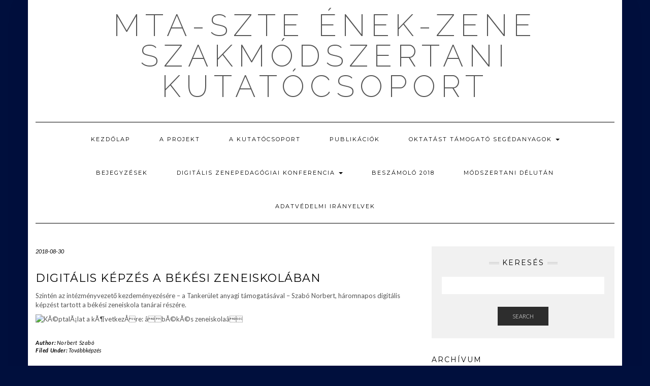

--- FILE ---
content_type: text/html; charset=UTF-8
request_url: http://www2.u-szeged.hu/ezk/digitalis-kepzes-a-bekesi-zeneiskolaban/
body_size: 39459
content:
<!DOCTYPE html>
<html lang="hu">
<head>
    <meta charset="UTF-8" />
    <meta http-equiv="X-UA-Compatible" content="IE=edge" />
    <meta name="viewport" content="width=device-width, initial-scale=1" />
        <title>Digitális képzés a Békési zeneiskolában &#8211; MTA-SZTE Ének-zene Szakmódszertani Kutatócsoport</title>
<meta name='robots' content='max-image-preview:large' />
<link rel='dns-prefetch' href='//fonts.googleapis.com' />
<link rel='dns-prefetch' href='//s.w.org' />
<link href='https://fonts.gstatic.com' crossorigin rel='preconnect' />
<link rel="alternate" type="application/rss+xml" title="MTA-SZTE Ének-zene Szakmódszertani Kutatócsoport &raquo; hírcsatorna" href="http://www2.u-szeged.hu/ezk/feed/" />
<link rel="alternate" type="application/rss+xml" title="MTA-SZTE Ének-zene Szakmódszertani Kutatócsoport &raquo; hozzászólás hírcsatorna" href="http://www2.u-szeged.hu/ezk/comments/feed/" />
<script type="text/javascript">
window._wpemojiSettings = {"baseUrl":"https:\/\/s.w.org\/images\/core\/emoji\/14.0.0\/72x72\/","ext":".png","svgUrl":"https:\/\/s.w.org\/images\/core\/emoji\/14.0.0\/svg\/","svgExt":".svg","source":{"concatemoji":"http:\/\/www2.u-szeged.hu\/ezk\/wp-includes\/js\/wp-emoji-release.min.js?ver=6.0.11"}};
/*! This file is auto-generated */
!function(e,a,t){var n,r,o,i=a.createElement("canvas"),p=i.getContext&&i.getContext("2d");function s(e,t){var a=String.fromCharCode,e=(p.clearRect(0,0,i.width,i.height),p.fillText(a.apply(this,e),0,0),i.toDataURL());return p.clearRect(0,0,i.width,i.height),p.fillText(a.apply(this,t),0,0),e===i.toDataURL()}function c(e){var t=a.createElement("script");t.src=e,t.defer=t.type="text/javascript",a.getElementsByTagName("head")[0].appendChild(t)}for(o=Array("flag","emoji"),t.supports={everything:!0,everythingExceptFlag:!0},r=0;r<o.length;r++)t.supports[o[r]]=function(e){if(!p||!p.fillText)return!1;switch(p.textBaseline="top",p.font="600 32px Arial",e){case"flag":return s([127987,65039,8205,9895,65039],[127987,65039,8203,9895,65039])?!1:!s([55356,56826,55356,56819],[55356,56826,8203,55356,56819])&&!s([55356,57332,56128,56423,56128,56418,56128,56421,56128,56430,56128,56423,56128,56447],[55356,57332,8203,56128,56423,8203,56128,56418,8203,56128,56421,8203,56128,56430,8203,56128,56423,8203,56128,56447]);case"emoji":return!s([129777,127995,8205,129778,127999],[129777,127995,8203,129778,127999])}return!1}(o[r]),t.supports.everything=t.supports.everything&&t.supports[o[r]],"flag"!==o[r]&&(t.supports.everythingExceptFlag=t.supports.everythingExceptFlag&&t.supports[o[r]]);t.supports.everythingExceptFlag=t.supports.everythingExceptFlag&&!t.supports.flag,t.DOMReady=!1,t.readyCallback=function(){t.DOMReady=!0},t.supports.everything||(n=function(){t.readyCallback()},a.addEventListener?(a.addEventListener("DOMContentLoaded",n,!1),e.addEventListener("load",n,!1)):(e.attachEvent("onload",n),a.attachEvent("onreadystatechange",function(){"complete"===a.readyState&&t.readyCallback()})),(e=t.source||{}).concatemoji?c(e.concatemoji):e.wpemoji&&e.twemoji&&(c(e.twemoji),c(e.wpemoji)))}(window,document,window._wpemojiSettings);
</script>
<style type="text/css">
img.wp-smiley,
img.emoji {
	display: inline !important;
	border: none !important;
	box-shadow: none !important;
	height: 1em !important;
	width: 1em !important;
	margin: 0 0.07em !important;
	vertical-align: -0.1em !important;
	background: none !important;
	padding: 0 !important;
}
</style>
	<link rel='stylesheet' id='wp-block-library-css'  href='http://www2.u-szeged.hu/ezk/wp-includes/css/dist/block-library/style.min.css?ver=6.0.11' type='text/css' media='all' />
<style id='global-styles-inline-css' type='text/css'>
body{--wp--preset--color--black: #000000;--wp--preset--color--cyan-bluish-gray: #abb8c3;--wp--preset--color--white: #ffffff;--wp--preset--color--pale-pink: #f78da7;--wp--preset--color--vivid-red: #cf2e2e;--wp--preset--color--luminous-vivid-orange: #ff6900;--wp--preset--color--luminous-vivid-amber: #fcb900;--wp--preset--color--light-green-cyan: #7bdcb5;--wp--preset--color--vivid-green-cyan: #00d084;--wp--preset--color--pale-cyan-blue: #8ed1fc;--wp--preset--color--vivid-cyan-blue: #0693e3;--wp--preset--color--vivid-purple: #9b51e0;--wp--preset--gradient--vivid-cyan-blue-to-vivid-purple: linear-gradient(135deg,rgba(6,147,227,1) 0%,rgb(155,81,224) 100%);--wp--preset--gradient--light-green-cyan-to-vivid-green-cyan: linear-gradient(135deg,rgb(122,220,180) 0%,rgb(0,208,130) 100%);--wp--preset--gradient--luminous-vivid-amber-to-luminous-vivid-orange: linear-gradient(135deg,rgba(252,185,0,1) 0%,rgba(255,105,0,1) 100%);--wp--preset--gradient--luminous-vivid-orange-to-vivid-red: linear-gradient(135deg,rgba(255,105,0,1) 0%,rgb(207,46,46) 100%);--wp--preset--gradient--very-light-gray-to-cyan-bluish-gray: linear-gradient(135deg,rgb(238,238,238) 0%,rgb(169,184,195) 100%);--wp--preset--gradient--cool-to-warm-spectrum: linear-gradient(135deg,rgb(74,234,220) 0%,rgb(151,120,209) 20%,rgb(207,42,186) 40%,rgb(238,44,130) 60%,rgb(251,105,98) 80%,rgb(254,248,76) 100%);--wp--preset--gradient--blush-light-purple: linear-gradient(135deg,rgb(255,206,236) 0%,rgb(152,150,240) 100%);--wp--preset--gradient--blush-bordeaux: linear-gradient(135deg,rgb(254,205,165) 0%,rgb(254,45,45) 50%,rgb(107,0,62) 100%);--wp--preset--gradient--luminous-dusk: linear-gradient(135deg,rgb(255,203,112) 0%,rgb(199,81,192) 50%,rgb(65,88,208) 100%);--wp--preset--gradient--pale-ocean: linear-gradient(135deg,rgb(255,245,203) 0%,rgb(182,227,212) 50%,rgb(51,167,181) 100%);--wp--preset--gradient--electric-grass: linear-gradient(135deg,rgb(202,248,128) 0%,rgb(113,206,126) 100%);--wp--preset--gradient--midnight: linear-gradient(135deg,rgb(2,3,129) 0%,rgb(40,116,252) 100%);--wp--preset--duotone--dark-grayscale: url('#wp-duotone-dark-grayscale');--wp--preset--duotone--grayscale: url('#wp-duotone-grayscale');--wp--preset--duotone--purple-yellow: url('#wp-duotone-purple-yellow');--wp--preset--duotone--blue-red: url('#wp-duotone-blue-red');--wp--preset--duotone--midnight: url('#wp-duotone-midnight');--wp--preset--duotone--magenta-yellow: url('#wp-duotone-magenta-yellow');--wp--preset--duotone--purple-green: url('#wp-duotone-purple-green');--wp--preset--duotone--blue-orange: url('#wp-duotone-blue-orange');--wp--preset--font-size--small: 13px;--wp--preset--font-size--medium: 20px;--wp--preset--font-size--large: 36px;--wp--preset--font-size--x-large: 42px;}.has-black-color{color: var(--wp--preset--color--black) !important;}.has-cyan-bluish-gray-color{color: var(--wp--preset--color--cyan-bluish-gray) !important;}.has-white-color{color: var(--wp--preset--color--white) !important;}.has-pale-pink-color{color: var(--wp--preset--color--pale-pink) !important;}.has-vivid-red-color{color: var(--wp--preset--color--vivid-red) !important;}.has-luminous-vivid-orange-color{color: var(--wp--preset--color--luminous-vivid-orange) !important;}.has-luminous-vivid-amber-color{color: var(--wp--preset--color--luminous-vivid-amber) !important;}.has-light-green-cyan-color{color: var(--wp--preset--color--light-green-cyan) !important;}.has-vivid-green-cyan-color{color: var(--wp--preset--color--vivid-green-cyan) !important;}.has-pale-cyan-blue-color{color: var(--wp--preset--color--pale-cyan-blue) !important;}.has-vivid-cyan-blue-color{color: var(--wp--preset--color--vivid-cyan-blue) !important;}.has-vivid-purple-color{color: var(--wp--preset--color--vivid-purple) !important;}.has-black-background-color{background-color: var(--wp--preset--color--black) !important;}.has-cyan-bluish-gray-background-color{background-color: var(--wp--preset--color--cyan-bluish-gray) !important;}.has-white-background-color{background-color: var(--wp--preset--color--white) !important;}.has-pale-pink-background-color{background-color: var(--wp--preset--color--pale-pink) !important;}.has-vivid-red-background-color{background-color: var(--wp--preset--color--vivid-red) !important;}.has-luminous-vivid-orange-background-color{background-color: var(--wp--preset--color--luminous-vivid-orange) !important;}.has-luminous-vivid-amber-background-color{background-color: var(--wp--preset--color--luminous-vivid-amber) !important;}.has-light-green-cyan-background-color{background-color: var(--wp--preset--color--light-green-cyan) !important;}.has-vivid-green-cyan-background-color{background-color: var(--wp--preset--color--vivid-green-cyan) !important;}.has-pale-cyan-blue-background-color{background-color: var(--wp--preset--color--pale-cyan-blue) !important;}.has-vivid-cyan-blue-background-color{background-color: var(--wp--preset--color--vivid-cyan-blue) !important;}.has-vivid-purple-background-color{background-color: var(--wp--preset--color--vivid-purple) !important;}.has-black-border-color{border-color: var(--wp--preset--color--black) !important;}.has-cyan-bluish-gray-border-color{border-color: var(--wp--preset--color--cyan-bluish-gray) !important;}.has-white-border-color{border-color: var(--wp--preset--color--white) !important;}.has-pale-pink-border-color{border-color: var(--wp--preset--color--pale-pink) !important;}.has-vivid-red-border-color{border-color: var(--wp--preset--color--vivid-red) !important;}.has-luminous-vivid-orange-border-color{border-color: var(--wp--preset--color--luminous-vivid-orange) !important;}.has-luminous-vivid-amber-border-color{border-color: var(--wp--preset--color--luminous-vivid-amber) !important;}.has-light-green-cyan-border-color{border-color: var(--wp--preset--color--light-green-cyan) !important;}.has-vivid-green-cyan-border-color{border-color: var(--wp--preset--color--vivid-green-cyan) !important;}.has-pale-cyan-blue-border-color{border-color: var(--wp--preset--color--pale-cyan-blue) !important;}.has-vivid-cyan-blue-border-color{border-color: var(--wp--preset--color--vivid-cyan-blue) !important;}.has-vivid-purple-border-color{border-color: var(--wp--preset--color--vivid-purple) !important;}.has-vivid-cyan-blue-to-vivid-purple-gradient-background{background: var(--wp--preset--gradient--vivid-cyan-blue-to-vivid-purple) !important;}.has-light-green-cyan-to-vivid-green-cyan-gradient-background{background: var(--wp--preset--gradient--light-green-cyan-to-vivid-green-cyan) !important;}.has-luminous-vivid-amber-to-luminous-vivid-orange-gradient-background{background: var(--wp--preset--gradient--luminous-vivid-amber-to-luminous-vivid-orange) !important;}.has-luminous-vivid-orange-to-vivid-red-gradient-background{background: var(--wp--preset--gradient--luminous-vivid-orange-to-vivid-red) !important;}.has-very-light-gray-to-cyan-bluish-gray-gradient-background{background: var(--wp--preset--gradient--very-light-gray-to-cyan-bluish-gray) !important;}.has-cool-to-warm-spectrum-gradient-background{background: var(--wp--preset--gradient--cool-to-warm-spectrum) !important;}.has-blush-light-purple-gradient-background{background: var(--wp--preset--gradient--blush-light-purple) !important;}.has-blush-bordeaux-gradient-background{background: var(--wp--preset--gradient--blush-bordeaux) !important;}.has-luminous-dusk-gradient-background{background: var(--wp--preset--gradient--luminous-dusk) !important;}.has-pale-ocean-gradient-background{background: var(--wp--preset--gradient--pale-ocean) !important;}.has-electric-grass-gradient-background{background: var(--wp--preset--gradient--electric-grass) !important;}.has-midnight-gradient-background{background: var(--wp--preset--gradient--midnight) !important;}.has-small-font-size{font-size: var(--wp--preset--font-size--small) !important;}.has-medium-font-size{font-size: var(--wp--preset--font-size--medium) !important;}.has-large-font-size{font-size: var(--wp--preset--font-size--large) !important;}.has-x-large-font-size{font-size: var(--wp--preset--font-size--x-large) !important;}
</style>
<link rel='stylesheet' id='kale-fonts-css'  href='https://fonts.googleapis.com/css?family=Montserrat%3A400%2C700%7CLato%3A400%2C700%2C300%2C300italic%2C400italic%2C700italic%7CRaleway%3A200%7CCaveat&#038;subset=latin%2Clatin-ext' type='text/css' media='all' />
<link rel='stylesheet' id='bootstrap-css'  href='http://www2.u-szeged.hu/ezk/wp-content/themes/kale/assets/css/bootstrap.min.css?ver=6.0.11' type='text/css' media='all' />
<link rel='stylesheet' id='bootstrap-select-css'  href='http://www2.u-szeged.hu/ezk/wp-content/themes/kale/assets/css/bootstrap-select.min.css?ver=6.0.11' type='text/css' media='all' />
<link rel='stylesheet' id='smartmenus-bootstrap-css'  href='http://www2.u-szeged.hu/ezk/wp-content/themes/kale/assets/css/jquery.smartmenus.bootstrap.css?ver=6.0.11' type='text/css' media='all' />
<link rel='stylesheet' id='fontawesome-css'  href='http://www2.u-szeged.hu/ezk/wp-content/themes/kale/assets/css/fontawesome.min.css?ver=6.0.11' type='text/css' media='all' />
<link rel='stylesheet' id='fontawesome-all-css'  href='http://www2.u-szeged.hu/ezk/wp-content/themes/kale/assets/css/all.min.css?ver=6.0.11' type='text/css' media='all' />
<link rel='stylesheet' id='owl-carousel-css'  href='http://www2.u-szeged.hu/ezk/wp-content/themes/kale/assets/css/owl.carousel.css?ver=6.0.11' type='text/css' media='all' />
<link rel='stylesheet' id='kale-style-css'  href='http://www2.u-szeged.hu/ezk/wp-content/themes/kale/style.css?ver=6.0.11' type='text/css' media='all' />
<script type='text/javascript' src='http://www2.u-szeged.hu/ezk/wp-includes/js/jquery/jquery.min.js?ver=3.6.0' id='jquery-core-js'></script>
<script type='text/javascript' src='http://www2.u-szeged.hu/ezk/wp-includes/js/jquery/jquery-migrate.min.js?ver=3.3.2' id='jquery-migrate-js'></script>
<link rel="https://api.w.org/" href="http://www2.u-szeged.hu/ezk/wp-json/" /><link rel="alternate" type="application/json" href="http://www2.u-szeged.hu/ezk/wp-json/wp/v2/posts/812" /><link rel="EditURI" type="application/rsd+xml" title="RSD" href="http://www2.u-szeged.hu/ezk/xmlrpc.php?rsd" />
<link rel="wlwmanifest" type="application/wlwmanifest+xml" href="http://www2.u-szeged.hu/ezk/wp-includes/wlwmanifest.xml" /> 
<meta name="generator" content="WordPress 6.0.11" />
<link rel="canonical" href="http://www2.u-szeged.hu/ezk/digitalis-kepzes-a-bekesi-zeneiskolaban/" />
<link rel='shortlink' href='http://www2.u-szeged.hu/ezk/?p=812' />
<link rel="alternate" type="application/json+oembed" href="http://www2.u-szeged.hu/ezk/wp-json/oembed/1.0/embed?url=http%3A%2F%2Fwww2.u-szeged.hu%2Fezk%2Fdigitalis-kepzes-a-bekesi-zeneiskolaban%2F" />
<link rel="alternate" type="text/xml+oembed" href="http://www2.u-szeged.hu/ezk/wp-json/oembed/1.0/embed?url=http%3A%2F%2Fwww2.u-szeged.hu%2Fezk%2Fdigitalis-kepzes-a-bekesi-zeneiskolaban%2F&#038;format=xml" />
<style type="text/css" id="custom-background-css">
body.custom-background { background-color: #000f3d; }
</style>
	<link rel="icon" href="http://www2.u-szeged.hu/ezk/wp-content/uploads/2017/02/cropped-logo-1-32x32.jpg" sizes="32x32" />
<link rel="icon" href="http://www2.u-szeged.hu/ezk/wp-content/uploads/2017/02/cropped-logo-1-192x192.jpg" sizes="192x192" />
<link rel="apple-touch-icon" href="http://www2.u-szeged.hu/ezk/wp-content/uploads/2017/02/cropped-logo-1-180x180.jpg" />
<meta name="msapplication-TileImage" content="http://www2.u-szeged.hu/ezk/wp-content/uploads/2017/02/cropped-logo-1-270x270.jpg" />
</head>

<body class="post-template-default single single-post postid-812 single-format-standard custom-background">
<svg xmlns="http://www.w3.org/2000/svg" viewBox="0 0 0 0" width="0" height="0" focusable="false" role="none" style="visibility: hidden; position: absolute; left: -9999px; overflow: hidden;" ><defs><filter id="wp-duotone-dark-grayscale"><feColorMatrix color-interpolation-filters="sRGB" type="matrix" values=" .299 .587 .114 0 0 .299 .587 .114 0 0 .299 .587 .114 0 0 .299 .587 .114 0 0 " /><feComponentTransfer color-interpolation-filters="sRGB" ><feFuncR type="table" tableValues="0 0.49803921568627" /><feFuncG type="table" tableValues="0 0.49803921568627" /><feFuncB type="table" tableValues="0 0.49803921568627" /><feFuncA type="table" tableValues="1 1" /></feComponentTransfer><feComposite in2="SourceGraphic" operator="in" /></filter></defs></svg><svg xmlns="http://www.w3.org/2000/svg" viewBox="0 0 0 0" width="0" height="0" focusable="false" role="none" style="visibility: hidden; position: absolute; left: -9999px; overflow: hidden;" ><defs><filter id="wp-duotone-grayscale"><feColorMatrix color-interpolation-filters="sRGB" type="matrix" values=" .299 .587 .114 0 0 .299 .587 .114 0 0 .299 .587 .114 0 0 .299 .587 .114 0 0 " /><feComponentTransfer color-interpolation-filters="sRGB" ><feFuncR type="table" tableValues="0 1" /><feFuncG type="table" tableValues="0 1" /><feFuncB type="table" tableValues="0 1" /><feFuncA type="table" tableValues="1 1" /></feComponentTransfer><feComposite in2="SourceGraphic" operator="in" /></filter></defs></svg><svg xmlns="http://www.w3.org/2000/svg" viewBox="0 0 0 0" width="0" height="0" focusable="false" role="none" style="visibility: hidden; position: absolute; left: -9999px; overflow: hidden;" ><defs><filter id="wp-duotone-purple-yellow"><feColorMatrix color-interpolation-filters="sRGB" type="matrix" values=" .299 .587 .114 0 0 .299 .587 .114 0 0 .299 .587 .114 0 0 .299 .587 .114 0 0 " /><feComponentTransfer color-interpolation-filters="sRGB" ><feFuncR type="table" tableValues="0.54901960784314 0.98823529411765" /><feFuncG type="table" tableValues="0 1" /><feFuncB type="table" tableValues="0.71764705882353 0.25490196078431" /><feFuncA type="table" tableValues="1 1" /></feComponentTransfer><feComposite in2="SourceGraphic" operator="in" /></filter></defs></svg><svg xmlns="http://www.w3.org/2000/svg" viewBox="0 0 0 0" width="0" height="0" focusable="false" role="none" style="visibility: hidden; position: absolute; left: -9999px; overflow: hidden;" ><defs><filter id="wp-duotone-blue-red"><feColorMatrix color-interpolation-filters="sRGB" type="matrix" values=" .299 .587 .114 0 0 .299 .587 .114 0 0 .299 .587 .114 0 0 .299 .587 .114 0 0 " /><feComponentTransfer color-interpolation-filters="sRGB" ><feFuncR type="table" tableValues="0 1" /><feFuncG type="table" tableValues="0 0.27843137254902" /><feFuncB type="table" tableValues="0.5921568627451 0.27843137254902" /><feFuncA type="table" tableValues="1 1" /></feComponentTransfer><feComposite in2="SourceGraphic" operator="in" /></filter></defs></svg><svg xmlns="http://www.w3.org/2000/svg" viewBox="0 0 0 0" width="0" height="0" focusable="false" role="none" style="visibility: hidden; position: absolute; left: -9999px; overflow: hidden;" ><defs><filter id="wp-duotone-midnight"><feColorMatrix color-interpolation-filters="sRGB" type="matrix" values=" .299 .587 .114 0 0 .299 .587 .114 0 0 .299 .587 .114 0 0 .299 .587 .114 0 0 " /><feComponentTransfer color-interpolation-filters="sRGB" ><feFuncR type="table" tableValues="0 0" /><feFuncG type="table" tableValues="0 0.64705882352941" /><feFuncB type="table" tableValues="0 1" /><feFuncA type="table" tableValues="1 1" /></feComponentTransfer><feComposite in2="SourceGraphic" operator="in" /></filter></defs></svg><svg xmlns="http://www.w3.org/2000/svg" viewBox="0 0 0 0" width="0" height="0" focusable="false" role="none" style="visibility: hidden; position: absolute; left: -9999px; overflow: hidden;" ><defs><filter id="wp-duotone-magenta-yellow"><feColorMatrix color-interpolation-filters="sRGB" type="matrix" values=" .299 .587 .114 0 0 .299 .587 .114 0 0 .299 .587 .114 0 0 .299 .587 .114 0 0 " /><feComponentTransfer color-interpolation-filters="sRGB" ><feFuncR type="table" tableValues="0.78039215686275 1" /><feFuncG type="table" tableValues="0 0.94901960784314" /><feFuncB type="table" tableValues="0.35294117647059 0.47058823529412" /><feFuncA type="table" tableValues="1 1" /></feComponentTransfer><feComposite in2="SourceGraphic" operator="in" /></filter></defs></svg><svg xmlns="http://www.w3.org/2000/svg" viewBox="0 0 0 0" width="0" height="0" focusable="false" role="none" style="visibility: hidden; position: absolute; left: -9999px; overflow: hidden;" ><defs><filter id="wp-duotone-purple-green"><feColorMatrix color-interpolation-filters="sRGB" type="matrix" values=" .299 .587 .114 0 0 .299 .587 .114 0 0 .299 .587 .114 0 0 .299 .587 .114 0 0 " /><feComponentTransfer color-interpolation-filters="sRGB" ><feFuncR type="table" tableValues="0.65098039215686 0.40392156862745" /><feFuncG type="table" tableValues="0 1" /><feFuncB type="table" tableValues="0.44705882352941 0.4" /><feFuncA type="table" tableValues="1 1" /></feComponentTransfer><feComposite in2="SourceGraphic" operator="in" /></filter></defs></svg><svg xmlns="http://www.w3.org/2000/svg" viewBox="0 0 0 0" width="0" height="0" focusable="false" role="none" style="visibility: hidden; position: absolute; left: -9999px; overflow: hidden;" ><defs><filter id="wp-duotone-blue-orange"><feColorMatrix color-interpolation-filters="sRGB" type="matrix" values=" .299 .587 .114 0 0 .299 .587 .114 0 0 .299 .587 .114 0 0 .299 .587 .114 0 0 " /><feComponentTransfer color-interpolation-filters="sRGB" ><feFuncR type="table" tableValues="0.098039215686275 1" /><feFuncG type="table" tableValues="0 0.66274509803922" /><feFuncB type="table" tableValues="0.84705882352941 0.41960784313725" /><feFuncA type="table" tableValues="1 1" /></feComponentTransfer><feComposite in2="SourceGraphic" operator="in" /></filter></defs></svg><a class="skip-link screen-reader-text" href="#content">
Skip to content</a>

<div class="main-wrapper">
    <div class="container">

        <!-- Header -->
        <header class="header" role="banner">

            
            <!-- Header Row 2 -->
            <div class="header-row-2">
                <div class="logo">
                    
												<div class="header-logo-text"><a href="http://www2.u-szeged.hu/ezk/">MTA-SZTE Ének-zene Szakmódszertani Kutatócsoport</a></div>
						
                                    </div>
                            </div>
            <!-- /Header Row 2 -->


            <!-- Header Row 3 -->
            <div class="header-row-3">
                <nav class="navbar navbar-default" role="navigation" aria-label="Main navigation">
                    <div class="navbar-header">
                        <button type="button" class="navbar-toggle collapsed" data-toggle="collapse" data-target=".header-row-3 .navbar-collapse" aria-expanded="false">
                        <span class="sr-only">Toggle Navigation</span>
                        <span class="icon-bar"></span>
                        <span class="icon-bar"></span>
                        <span class="icon-bar"></span>
                        </button>
                    </div>
                    <!-- Navigation -->
                    <div class="navbar-collapse collapse"><ul id="menu-top-menu" class="nav navbar-nav"><li id="menu-item-18" class="menu-item menu-item-type-custom menu-item-object-custom menu-item-home menu-item-18"><a href="http://www2.u-szeged.hu/ezk">Kezdőlap</a></li>
<li id="menu-item-65" class="menu-item menu-item-type-post_type menu-item-object-page menu-item-65"><a href="http://www2.u-szeged.hu/ezk/nevjegy/">A projekt</a></li>
<li id="menu-item-30" class="menu-item menu-item-type-post_type menu-item-object-page menu-item-30"><a href="http://www2.u-szeged.hu/ezk/akutatocsoporttagjai/">A kutatócsoport</a></li>
<li id="menu-item-53" class="menu-item menu-item-type-post_type menu-item-object-page menu-item-53"><a href="http://www2.u-szeged.hu/ezk/kezdooldal-szekcio/">Publikációk</a></li>
<li id="menu-item-381" class="menu-item menu-item-type-post_type menu-item-object-page menu-item-has-children menu-item-381 dropdown"><a href="#" data-toggle="dropdown" class="dropdown-toggle" aria-haspopup="true">Oktatást támogató segédanyagok <span class="caret"></span></a>
<ul role="menu" class=" dropdown-menu">
	<li id="menu-item-335" class="menu-item menu-item-type-post_type menu-item-object-page menu-item-335"><a href="http://www2.u-szeged.hu/ezk/zenesziget-applikacio/">Zenesziget applikáció</a></li>
	<li id="menu-item-324" class="menu-item menu-item-type-post_type menu-item-object-page menu-item-324"><a href="http://www2.u-szeged.hu/ezk/oktatast-tamogato-segedanyagok/feladatbank/kahoot-tesztek/">Kahoot! tesztek</a></li>
	<li id="menu-item-688" class="menu-item menu-item-type-post_type menu-item-object-page menu-item-has-children menu-item-688 dropdown"><a href="http://www2.u-szeged.hu/ezk/oktatast-tamogato-segedanyagok/feladatbank/learningapps/">LearningApps <span class="caret"></span></a>
	<ul role="menu" class=" dropdown-menu">
		<li id="menu-item-689" class="menu-item menu-item-type-post_type menu-item-object-page menu-item-689"><a href="http://www2.u-szeged.hu/ezk/oktatast-tamogato-segedanyagok/feladatbank/learningapps/la-1-osztaly/">LA – 1. osztály</a></li>
		<li id="menu-item-690" class="menu-item menu-item-type-post_type menu-item-object-page menu-item-690"><a href="http://www2.u-szeged.hu/ezk/oktatast-tamogato-segedanyagok/feladatbank/learningapps/la-2-osztaly/">LA – 2. osztály</a></li>
		<li id="menu-item-691" class="menu-item menu-item-type-post_type menu-item-object-page menu-item-691"><a href="http://www2.u-szeged.hu/ezk/oktatast-tamogato-segedanyagok/feladatbank/learningapps/la-3-osztaly/">LA – 3. osztály</a></li>
		<li id="menu-item-692" class="menu-item menu-item-type-post_type menu-item-object-page menu-item-692"><a href="http://www2.u-szeged.hu/ezk/oktatast-tamogato-segedanyagok/feladatbank/learningapps/la-4-osztaly/">LA – 4. osztály</a></li>
		<li id="menu-item-693" class="menu-item menu-item-type-post_type menu-item-object-page menu-item-693"><a href="http://www2.u-szeged.hu/ezk/oktatast-tamogato-segedanyagok/feladatbank/learningapps/la-5-osztaly/">LA – 5. osztály</a></li>
		<li id="menu-item-875" class="menu-item menu-item-type-post_type menu-item-object-page menu-item-875"><a href="http://www2.u-szeged.hu/ezk/oktatast-tamogato-segedanyagok/feladatbank/learningapps/la-6-osztaly/">LA – 6. osztály</a></li>
	</ul>
</li>
	<li id="menu-item-640" class="menu-item menu-item-type-post_type menu-item-object-page menu-item-640"><a href="http://www2.u-szeged.hu/ezk/oktatast-tamogato-segedanyagok/digitalis-kottak/">Digitális kották</a></li>
	<li id="menu-item-718" class="menu-item menu-item-type-post_type menu-item-object-page menu-item-718"><a href="http://www2.u-szeged.hu/ezk/oktatast-tamogato-segedanyagok/tanmenetek/">Tanmenetek</a></li>
	<li id="menu-item-395" class="menu-item menu-item-type-post_type menu-item-object-page menu-item-395"><a href="http://www2.u-szeged.hu/ezk/oktatast-tamogato-segedanyagok/zenei-kepessegteszt/">Zenei képességteszt</a></li>
	<li id="menu-item-974" class="menu-item menu-item-type-post_type menu-item-object-page menu-item-974"><a href="http://www2.u-szeged.hu/ezk/oktatast-tamogato-segedanyagok/modszertan-ujrahangolva/">Módszertan &#8211; &#8220;újrahangolva&#8221;</a></li>
	<li id="menu-item-400" class="menu-item menu-item-type-post_type menu-item-object-page menu-item-400"><a href="http://www2.u-szeged.hu/ezk/oktatast-tamogato-segedanyagok/ritmusfejlesztes-feladatbank/">Ritmusfejlesztés feladatbank</a></li>
	<li id="menu-item-629" class="menu-item menu-item-type-post_type menu-item-object-page menu-item-629"><a href="http://www2.u-szeged.hu/ezk/oktatast-tamogato-segedanyagok/smart-tabla-anyagok/">Smart tábla anyagok</a></li>
</ul>
</li>
<li id="menu-item-59" class="menu-item menu-item-type-post_type menu-item-object-page current_page_parent menu-item-59"><a href="http://www2.u-szeged.hu/ezk/hirek-esemenyek/">Bejegyzések</a></li>
<li id="menu-item-83" class="menu-item menu-item-type-post_type menu-item-object-page menu-item-has-children menu-item-83 dropdown"><a href="#" data-toggle="dropdown" class="dropdown-toggle" aria-haspopup="true">Digitális Zenepedagógiai Konferencia <span class="caret"></span></a>
<ul role="menu" class=" dropdown-menu">
	<li id="menu-item-109" class="menu-item menu-item-type-post_type menu-item-object-page menu-item-109"><a href="http://www2.u-szeged.hu/ezk/digitalis-zenepedagogiai-es-szakmodszertani-konferencia/koszonto/">Köszöntő</a></li>
	<li id="menu-item-101" class="menu-item menu-item-type-post_type menu-item-object-page menu-item-101"><a href="http://www2.u-szeged.hu/ezk/digitalis-zenepedagogiai-es-szakmodszertani-konferencia/eloadok/">Előadók</a></li>
	<li id="menu-item-102" class="menu-item menu-item-type-post_type menu-item-object-page menu-item-102"><a href="http://www2.u-szeged.hu/ezk/digitalis-zenepedagogiai-es-szakmodszertani-konferencia/szervezok/">Szervezők</a></li>
	<li id="menu-item-105" class="menu-item menu-item-type-post_type menu-item-object-page menu-item-105"><a href="http://www2.u-szeged.hu/ezk/digitalis-zenepedagogiai-es-szakmodszertani-konferencia/jelentkezes/">Jelentkezés</a></li>
	<li id="menu-item-582" class="menu-item menu-item-type-post_type menu-item-object-page menu-item-582"><a href="http://www2.u-szeged.hu/ezk/digitalis-zenepedagogiai-es-szakmodszertani-konferencia/helyszin/">Helyszín</a></li>
	<li id="menu-item-100" class="menu-item menu-item-type-post_type menu-item-object-page menu-item-100"><a href="http://www2.u-szeged.hu/ezk/digitalis-zenepedagogiai-es-szakmodszertani-konferencia/program/">Program</a></li>
	<li id="menu-item-284" class="menu-item menu-item-type-post_type menu-item-object-page menu-item-284"><a href="http://www2.u-szeged.hu/ezk/digitalis-zenepedagogiai-es-szakmodszertani-konferencia/kepek/">Képek</a></li>
	<li id="menu-item-230" class="menu-item menu-item-type-post_type menu-item-object-page menu-item-230"><a href="http://www2.u-szeged.hu/ezk/digitalis-zenepedagogiai-es-szakmodszertani-konferencia/absztrakt-kotet/">Absztrakt kötet</a></li>
	<li id="menu-item-97" class="menu-item menu-item-type-post_type menu-item-object-page menu-item-has-children menu-item-97 dropdown"><a href="http://www2.u-szeged.hu/ezk/digitalis-zenepedagogiai-es-szakmodszertani-konferencia/archivum/">Archívum <span class="caret"></span></a>
	<ul role="menu" class=" dropdown-menu">
		<li id="menu-item-882" class="menu-item menu-item-type-post_type menu-item-object-page menu-item-882"><a href="http://www2.u-szeged.hu/ezk/digitalis-zenepedagogiai-es-szakmodszertani-konferencia/archivum/2019-2/">2019</a></li>
		<li id="menu-item-841" class="menu-item menu-item-type-post_type menu-item-object-page menu-item-841"><a href="http://www2.u-szeged.hu/ezk/digitalis-zenepedagogiai-es-szakmodszertani-konferencia/2018-2/">2018</a></li>
		<li id="menu-item-421" class="menu-item menu-item-type-post_type menu-item-object-page menu-item-421"><a href="http://www2.u-szeged.hu/ezk/digitalis-zenepedagogiai-es-szakmodszertani-konferencia/archivum/2017-2/">2017</a></li>
		<li id="menu-item-98" class="menu-item menu-item-type-post_type menu-item-object-page menu-item-98"><a href="http://www2.u-szeged.hu/ezk/digitalis-zenepedagogiai-es-szakmodszertani-konferencia/archivum/2016-2/">2016</a></li>
		<li id="menu-item-99" class="menu-item menu-item-type-post_type menu-item-object-page menu-item-99"><a href="http://www2.u-szeged.hu/ezk/digitalis-zenepedagogiai-es-szakmodszertani-konferencia/archivum/2015-2/">2015</a></li>
	</ul>
</li>
</ul>
</li>
<li id="menu-item-743" class="menu-item menu-item-type-post_type menu-item-object-page menu-item-743"><a href="http://www2.u-szeged.hu/ezk/nevjegy/beszamolo-2018/">Beszámoló 2018</a></li>
<li id="menu-item-790" class="menu-item menu-item-type-post_type menu-item-object-page menu-item-790"><a href="http://www2.u-szeged.hu/ezk/modszertani-delutan/">Módszertani délután</a></li>
<li id="menu-item-937" class="menu-item menu-item-type-post_type menu-item-object-page menu-item-privacy-policy menu-item-937"><a href="http://www2.u-szeged.hu/ezk/adatvedelmi-iranyelvek/">Adatvédelmi irányelvek</a></li>
</ul></div>                    <!-- /Navigation -->
                </nav>
            </div>
            <!-- /Header Row 3 -->

        </header>
        <!-- /Header -->


<a id="content"></a>
<!-- Two Columns -->
<div class="row two-columns">

    <!-- Main Column -->
        <div class="main-column  col-md-8 " role="main">
        
        <!-- Post Content -->
        <div id="post-812" class="entry entry-post post-812 post type-post status-publish format-standard hentry category-tovabbkepzes">
            
            <div class="entry-header">
				                <div class="entry-meta">
                    <div class="entry-date date updated">2018-08-30</div>
                </div>
								<div class="clearfix"></div>
            </div>
            
                                    <h1 class="entry-title">Digitális képzés a Békési zeneiskolában</h1>
                        
                        
            <div class="single-content"><p>Szintén az intézményvezető kezdeményezésére – a Tankerület anyagi támogatásával – Szabó Norbert, háromnapos digitális képzést tartott a békési zeneiskola tanárai részére.</p>
<p><img class="aligncenter" src="https://www.utazzitthon.hu/images/latnivalo/mtzrt/3_51912/zeneiskola-17979-1-l.jpg" alt="KÃ©ptalÃ¡lat a kÃ¶vetkezÅre: âbÃ©kÃ©s zeneiskolaâ" /></p>
</div>
            
                        <div class="entry-footer">
                <div class="entry-meta">
                    <div class="entry-author"><span>Author: </span><span class="vcard author author_name"><span class="fn"><a href="http://www2.u-szeged.hu/ezk/author/szabon/" title="Norbert Szabó bejegyzése" rel="author">Norbert Szabó</a></span></span></div>					<div class="entry-category"><span>Filed Under: </span><a href="http://www2.u-szeged.hu/ezk/category/tovabbkepzes/" rel="category tag">Továbbképzés</a></div>                                    </div>
            </div>
                    
        </div>
        <!-- /Post Content -->
        
                <hr />
        <div class="pagination-post">
            <div class="previous_post"><a href="http://www2.u-szeged.hu/ezk/digitalis-kepzes-balatonalmadiban/" rel="prev">Digitális képzés Balatonalmádiban</a></div>
            <div class="next_post"><a href="http://www2.u-szeged.hu/ezk/digitalis-tovabbkepzes-pecsen/" rel="next">Digitális továbbképzés Pécsen</a></div>
        </div>
                
        <!-- Post Comments -->
          
        <!-- /Post Comments -->
        
    </div>
    <!-- /Main Column -->
    
    
    <!-- Sidebar -->
<aside class="sidebar sidebar-column  col-md-4 " role="complementary" aria-label="Primary sidebar"> 
    <div class="sidebar-default sidebar-block sidebar-no-borders"><div id="search-3" class="default-widget widget widget_search"><h3 class="widget-title"><span>Keresés</span></h3><form role="search" method="get" class="search-form" action="http://www2.u-szeged.hu/ezk/" role="search">
    <div class="form-group">
    	<input type="search" class="search-field form-control" value="" name="s" />
    </div>
    <div class="form-actions">
    	<button type="submit" class="btn btn-default">Search</button>
    </div>
</form>

<span class="search-trigger"><i class="fa fa-search"></i><span class="screen-reader-text">Searching is in progress</span></span>
</div><div id="archives-4" class="default-widget widget widget_archive"><h3 class="widget-title"><span>Archívum</span></h3>
			<ul>
					<li><a href='http://www2.u-szeged.hu/ezk/2021/02/'>2021. február</a>&nbsp;(1)</li>
	<li><a href='http://www2.u-szeged.hu/ezk/2020/08/'>2020. augusztus</a>&nbsp;(1)</li>
	<li><a href='http://www2.u-szeged.hu/ezk/2020/07/'>2020. július</a>&nbsp;(1)</li>
	<li><a href='http://www2.u-szeged.hu/ezk/2019/08/'>2019. augusztus</a>&nbsp;(1)</li>
	<li><a href='http://www2.u-szeged.hu/ezk/2019/07/'>2019. július</a>&nbsp;(1)</li>
	<li><a href='http://www2.u-szeged.hu/ezk/2019/06/'>2019. június</a>&nbsp;(1)</li>
	<li><a href='http://www2.u-szeged.hu/ezk/2019/05/'>2019. május</a>&nbsp;(1)</li>
	<li><a href='http://www2.u-szeged.hu/ezk/2019/04/'>2019. április</a>&nbsp;(2)</li>
	<li><a href='http://www2.u-szeged.hu/ezk/2018/11/'>2018. november</a>&nbsp;(1)</li>
	<li><a href='http://www2.u-szeged.hu/ezk/2018/10/'>2018. október</a>&nbsp;(1)</li>
	<li><a href='http://www2.u-szeged.hu/ezk/2018/09/'>2018. szeptember</a>&nbsp;(4)</li>
	<li><a href='http://www2.u-szeged.hu/ezk/2018/08/'>2018. augusztus</a>&nbsp;(3)</li>
	<li><a href='http://www2.u-szeged.hu/ezk/2018/06/'>2018. június</a>&nbsp;(3)</li>
	<li><a href='http://www2.u-szeged.hu/ezk/2018/05/'>2018. május</a>&nbsp;(1)</li>
	<li><a href='http://www2.u-szeged.hu/ezk/2018/04/'>2018. április</a>&nbsp;(2)</li>
	<li><a href='http://www2.u-szeged.hu/ezk/2018/03/'>2018. március</a>&nbsp;(2)</li>
	<li><a href='http://www2.u-szeged.hu/ezk/2018/02/'>2018. február</a>&nbsp;(1)</li>
	<li><a href='http://www2.u-szeged.hu/ezk/2017/10/'>2017. október</a>&nbsp;(3)</li>
	<li><a href='http://www2.u-szeged.hu/ezk/2017/09/'>2017. szeptember</a>&nbsp;(1)</li>
	<li><a href='http://www2.u-szeged.hu/ezk/2017/05/'>2017. május</a>&nbsp;(2)</li>
	<li><a href='http://www2.u-szeged.hu/ezk/2017/04/'>2017. április</a>&nbsp;(2)</li>
	<li><a href='http://www2.u-szeged.hu/ezk/2017/03/'>2017. március</a>&nbsp;(4)</li>
	<li><a href='http://www2.u-szeged.hu/ezk/2017/02/'>2017. február</a>&nbsp;(2)</li>
			</ul>

			</div><div id="meta-7" class="default-widget widget widget_meta"><h3 class="widget-title"><span>Meta</span></h3>
		<ul>
						<li><a href="http://www2.u-szeged.hu/ezk/wp-login.php">Bejelentkezés</a></li>
			<li><a href="http://www2.u-szeged.hu/ezk/feed/">Bejegyzések hírcsatorna</a></li>
			<li><a href="http://www2.u-szeged.hu/ezk/comments/feed/">Hozzászólások hírcsatorna</a></li>

			<li><a href="https://hu.wordpress.org/">WordPress Magyarország</a></li>
		</ul>

		</div></div></aside>
<!-- /Sidebar -->    
</div>
<!-- /Two Columns -->
        
<hr />


        
        

<!-- /Footer Widgets -->
        
        <!-- Footer -->
        <div class="footer" role="contentinfo">
            
                        
                                    <div class="footer-copyright">Weblapfejlesztés: Szabó Norbert </div>
                        
            <div class="footer-copyright">
                <ul class="credit">
                    <li><a href="https://www.lyrathemes.com/kale/">Kale</a> by LyraThemes.com.</li>
                </ul>
            </div>
            
        </div>
        <!-- /Footer -->
        
    </div><!-- /Container -->
</div><!-- /Main Wrapper -->

<script type='text/javascript' src='http://www2.u-szeged.hu/ezk/wp-content/themes/kale/assets/js/bootstrap.min.js?ver=6.0.11' id='bootstrap-js'></script>
<script type='text/javascript' src='http://www2.u-szeged.hu/ezk/wp-content/themes/kale/assets/js/bootstrap-select.min.js?ver=6.0.11' id='bootstrap-select-js'></script>
<script type='text/javascript' src='http://www2.u-szeged.hu/ezk/wp-content/themes/kale/assets/js/jquery.smartmenus.js?ver=6.0.11' id='smartmenus-js'></script>
<script type='text/javascript' src='http://www2.u-szeged.hu/ezk/wp-content/themes/kale/assets/js/jquery.smartmenus.bootstrap.js?ver=6.0.11' id='smartmenus-bootstrap-js'></script>
<script type='text/javascript' src='http://www2.u-szeged.hu/ezk/wp-content/themes/kale/assets/js/owl.carousel.min.js?ver=6.0.11' id='owl-carousel-js'></script>
<script type='text/javascript' src='http://www2.u-szeged.hu/ezk/wp-content/themes/kale/assets/js/kale.js?ver=6.0.11' id='kale-js-js'></script>
</body>
</html>
